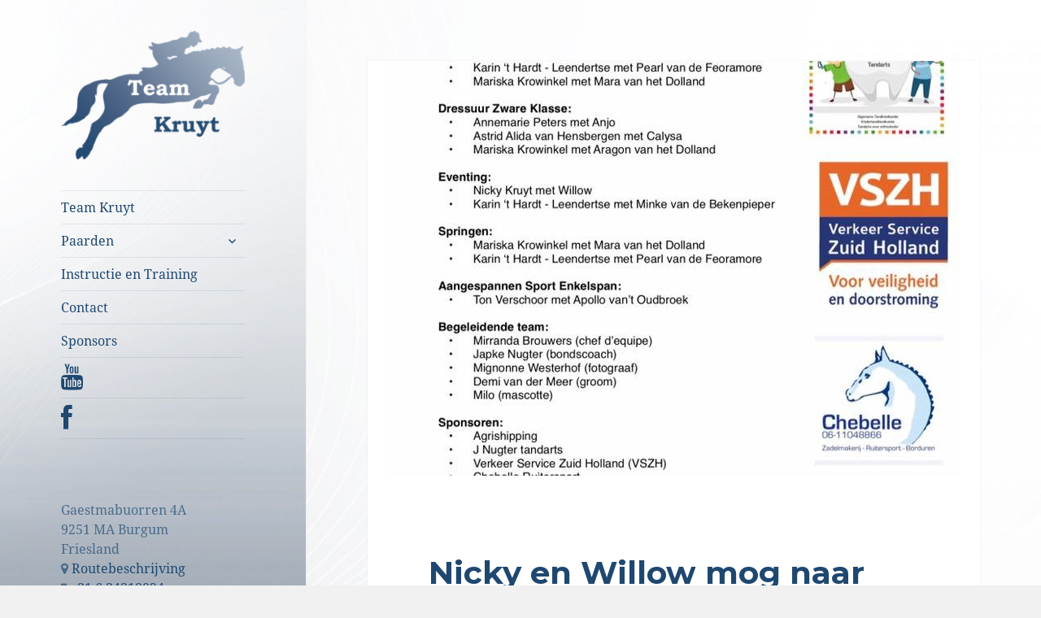

--- FILE ---
content_type: text/css
request_url: https://teamkruyt.nl/wp-content/themes/twentyfifteen-child/style.css?ver=20250415
body_size: 1265
content:
/*
Theme Name: Twenty Fifteen Child
Theme URI: https://wordpress.org/themes/twentyfifteen/
Template: twentyfifteen
Author: the WordPress team
Author URI: https://wordpress.org/
Description: Our 2015 default theme is clean, blog-focused, and designed for clarity. Twenty Fifteen's simple, straightforward typography is readable on a wide variety of screen sizes, and suitable for multiple languages. We designed it using a mobile-first approach, meaning your content takes center-stage, regardless of whether your visitors arrive by smartphone, tablet, laptop, or desktop computer.
Tags: blog,two-columns,left-sidebar,accessibility-ready,custom-background,custom-colors,custom-header,custom-logo,custom-menu,editor-style,featured-images,microformats,post-formats,rtl-language-support,sticky-post,threaded-comments,translation-ready
Version: 1.7.1482245655
Updated: 2016-12-20 14:54:15
Text Domain: twentyfifteen-child
*/

.paard .post-thumbnail {
	-webkit-box-shadow: 0px 0px 21px -13px rgba(14,70,135,1);
	-moz-box-shadow: 0px 0px 21px -13px rgba(14,70,135,1);
	box-shadow: 0px 0px 21px -13px rgba(14,70,135,1);
}
.cel1 { width: 35%;}
.cel2 { width: 5%; text-align:center;}
.cel3 { width: 60%;}

h1.page-title, h2.widget-title, p.site-title, h1, h2, h3, h4, h5, h6 {
	font-family: 'Montserrat', sans-serif;
}
h1, h2, h3 { line-height:3em; border-bottom: 1px dotted grey; color: #1f4870;}
.nav-previous, .nav-next { margin:1px;}

h2.entry-title, h1.entry-title { padding-top: 1em; color: #1f4870;}

h1.page-title { border-bottom: 0; font-size: 2em; text-shadow:5px 5px 10px grey; }
.page-header {
    border-bottom: 0 none;
    border-left: 7px solid #1f4870;
    padding: 3.8461% 7.6923%;
    background: -moz-linear-gradient(left, rgba(125,185,232,0) 0%, rgba(96,155,207,0) 26%, rgba(31,72,112,1) 99%, rgba(31,72,112,1) 100%); /* FF3.6-15 */
background: -webkit-linear-gradient(left, rgba(125,185,232,0) 0%,rgba(96,155,207,0) 26%,rgba(31,72,112,1) 99%,rgba(31,72,112,1) 100%); /* Chrome10-25,Safari5.1-6 */
background: linear-gradient(to right, rgba(125,185,232,0) 0%,rgba(96,155,207,0) 26%,rgba(31,72,112,1) 99%,rgba(31,72,112,1) 100%); /* W3C, IE10+, FF16+, Chrome26+, Opera12+, Safari7+ */
filter: progid:DXImageTransform.Microsoft.gradient( startColorstr='#007db9e8', endColorstr='#1f4870',GradientType=1 ); /* IE6-9 */
}
footer.entry-footer { display: none;}

.site-header {
    background-color: transparent;
    border-bottom: 0 none;
    margin: 10% 0;
    padding: 0 20%;
}
a { color: #1f4870; text-decoration: none; }
td { vertical-align:middle; }